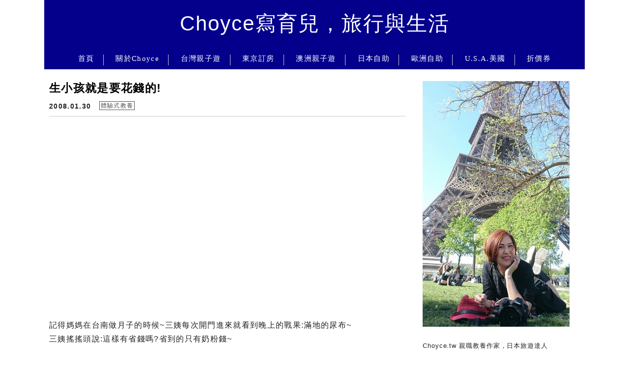

--- FILE ---
content_type: text/html; charset=utf-8
request_url: https://www.google.com/recaptcha/api2/aframe
body_size: 268
content:
<!DOCTYPE HTML><html><head><meta http-equiv="content-type" content="text/html; charset=UTF-8"></head><body><script nonce="2Ut8nr5vKlQ0RkklfIfxSg">/** Anti-fraud and anti-abuse applications only. See google.com/recaptcha */ try{var clients={'sodar':'https://pagead2.googlesyndication.com/pagead/sodar?'};window.addEventListener("message",function(a){try{if(a.source===window.parent){var b=JSON.parse(a.data);var c=clients[b['id']];if(c){var d=document.createElement('img');d.src=c+b['params']+'&rc='+(localStorage.getItem("rc::a")?sessionStorage.getItem("rc::b"):"");window.document.body.appendChild(d);sessionStorage.setItem("rc::e",parseInt(sessionStorage.getItem("rc::e")||0)+1);localStorage.setItem("rc::h",'1768593295392');}}}catch(b){}});window.parent.postMessage("_grecaptcha_ready", "*");}catch(b){}</script></body></html>